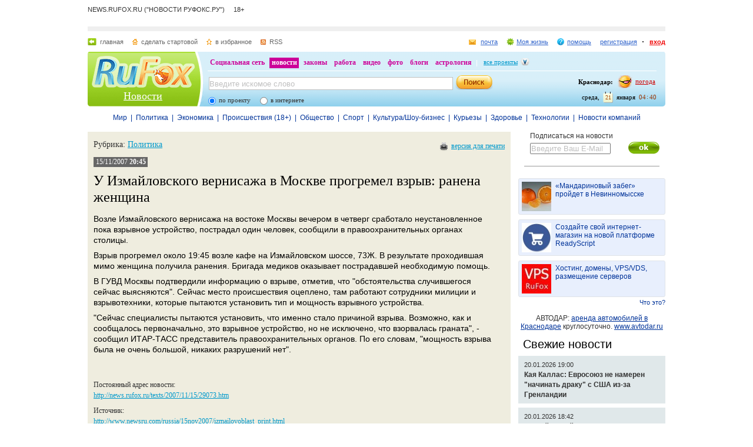

--- FILE ---
content_type: application/javascript;charset=utf-8
request_url: https://smi2.ru/data/js/95032.js
body_size: 2119
content:
document.getElementById('unit_95032').innerHTML='<table width="100%" cellspacing="0" cellpadding="0" border="0"><tr><td style="text-align: center; vertical-align: top; padding: 0 0 15px 0"><div style="margin: 0 0 5px 0"><a href="https://smi2.ru/newdata/news?ad=16167524&bl=95032&ct=adpreview&st=45&nvuuid=2eb27375-a364-3863-6900-000670f601d3&bvuuid=5c7e611a-e03c-4f98-bc0e-bdaf5efd0c61&rnd=114521443" target="_blank" ><img border="0" src="//static8.smi2.net/img/150x150/13015095.jpeg" width="150" height="150" /></a></div><a href="https://smi2.ru/newdata/news?ad=16167524&bl=95032&ct=adpreview&st=45&nvuuid=2eb27375-a364-3863-6900-000670f601d3&bvuuid=5c7e611a-e03c-4f98-bc0e-bdaf5efd0c61&rnd=114521443" target="_blank" >В Сети всплыла жуткая переписка певца Кунгурова незадолго до смерти</a></td></tr><tr><td style="text-align: center; vertical-align: top; padding: 0 0 15px 0"><div style="margin: 0 0 5px 0"><a href="https://smi2.ru/newdata/news?ad=16154098&bl=95032&ct=adpreview&st=45&nvuuid=2e7d7321-a3f2-3877-6900-002070f6013f&bvuuid=5c7e611a-e03c-4f98-bc0e-bdaf5efd0c61&rnd=541008247" target="_blank" ><img border="0" src="//static1.smi2.net/img/150x150/13005445.jpeg" width="150" height="150" /></a></div><a href="https://smi2.ru/newdata/news?ad=16154098&bl=95032&ct=adpreview&st=45&nvuuid=2e7d7321-a3f2-3877-6900-002070f6013f&bvuuid=5c7e611a-e03c-4f98-bc0e-bdaf5efd0c61&rnd=541008247" target="_blank" >Бывшая участница "Фабрики" стала монашкой</a></td></tr><tr><td style="text-align: center; vertical-align: top; padding: 0 0 15px 0"><div style="margin: 0 0 5px 0"><a href="https://smi2.ru/newdata/news?ad=16185178&bl=95032&ct=adpreview&st=45&nvuuid=2ef7732a-a35a-387b-6900-000a70f601f6&bvuuid=5c7e611a-e03c-4f98-bc0e-bdaf5efd0c61&rnd=183904891" target="_blank" ><img border="0" src="//static7.smi2.net/img/150x150/13027014.jpeg" width="150" height="150" /></a></div><a href="https://smi2.ru/newdata/news?ad=16185178&bl=95032&ct=adpreview&st=45&nvuuid=2ef7732a-a35a-387b-6900-000a70f601f6&bvuuid=5c7e611a-e03c-4f98-bc0e-bdaf5efd0c61&rnd=183904891" target="_blank" >Почему женщинам так необходимо сплетничать</a></td></tr><tr><td style="text-align: center; vertical-align: top; padding: 0 0 15px 0"><div style="margin: 0 0 5px 0"><a href="https://smi2.ru/newdata/news?ad=16183064&bl=95032&ct=adpreview&st=45&nvuuid=2eef730c-a318-381a-6900-000e70f601ee&bvuuid=5c7e611a-e03c-4f98-bc0e-bdaf5efd0c61&rnd=250481690" target="_blank" ><img border="0" src="//static5.smi2.net/img/150x150/13025423.jpeg" width="150" height="150" /></a></div><a href="https://smi2.ru/newdata/news?ad=16183064&bl=95032&ct=adpreview&st=45&nvuuid=2eef730c-a318-381a-6900-000e70f601ee&bvuuid=5c7e611a-e03c-4f98-bc0e-bdaf5efd0c61&rnd=250481690" target="_blank" >Жена похоронного магната Шелягова снялась в куртке на голое тело</a></td></tr><tr><td style="text-align: center; vertical-align: top; padding: 0 0 15px 0"><div style="margin: 0 0 5px 0"><a href="https://smi2.ru/newdata/news?ad=16169091&bl=95032&ct=adpreview&st=45&nvuuid=2eb8730a-a383-38d9-6900-000f70f601e4&bvuuid=5c7e611a-e03c-4f98-bc0e-bdaf5efd0c61&rnd=266603225" target="_blank" ><img border="0" src="//static7.smi2.net/img/150x150/13015960.jpeg" width="150" height="150" /></a></div><a href="https://smi2.ru/newdata/news?ad=16169091&bl=95032&ct=adpreview&st=45&nvuuid=2eb8730a-a383-38d9-6900-000f70f601e4&bvuuid=5c7e611a-e03c-4f98-bc0e-bdaf5efd0c61&rnd=266603225" target="_blank" >"Грудь сделала, что ли?" Поклонники обсуждают новое фото Асмус</a></td></tr></table><style type="text/css"> #unit_95032  { border-style: solid; border-width: 1px; overflow: auto; } #unit_95032 td { border-style: none; padding: 5px !important; } </style>';/* StatMedia */(function(w,d,c){(w[c]=w[c]||[]).push(function(){try{w.statmedia49555=new StatMedia({"id":49555,"user_id":null,"user_datetime":1768959651969,"session_id":null,"gen_datetime":1768959651992});}catch(e){}});if(!window.__statmedia){var p=d.createElement('script');p.type='text/javascript';p.async=true;p.src='https://cdnjs.smi2.ru/sm.js';var s=d.getElementsByTagName('script')[0];s.parentNode.insertBefore(p,s);}})(window,document,'__statmedia_callbacks');/* /StatMedia *//* Viewability */(function(){function _jsload(src){var sc=document.createElement("script");sc.type="text/javascript";sc.async=true;sc.src=src;var s=document.getElementsByTagName("script")[0];s.parentNode.insertBefore(sc,s);}var cb=function(){try{JsAPI.Viewability.observe(JsAPI.Dom.getElement('unit_95032'),null,function(){var uris=["https://smi2.ru/newdata/viewability?bl=95032&ad=16167524&st=45&bvuuid=5c7e611a-e03c-4f98-bc0e-bdaf5efd0c61&nvuuid=2eb27375-a364-3863-6900-000670f601d3&source_id=0&ignore_block_view=false","https://smi2.ru/newdata/viewability?bl=95032&ad=16154098&st=45&bvuuid=5c7e611a-e03c-4f98-bc0e-bdaf5efd0c61&nvuuid=2e7d7321-a3f2-3877-6900-002070f6013f&source_id=0&ignore_block_view=true","https://smi2.ru/newdata/viewability?bl=95032&ad=16185178&st=45&bvuuid=5c7e611a-e03c-4f98-bc0e-bdaf5efd0c61&nvuuid=2ef7732a-a35a-387b-6900-000a70f601f6&source_id=0&ignore_block_view=true","https://smi2.ru/newdata/viewability?bl=95032&ad=16183064&st=45&bvuuid=5c7e611a-e03c-4f98-bc0e-bdaf5efd0c61&nvuuid=2eef730c-a318-381a-6900-000e70f601ee&source_id=0&ignore_block_view=true","https://smi2.ru/newdata/viewability?bl=95032&ad=16169091&st=45&bvuuid=5c7e611a-e03c-4f98-bc0e-bdaf5efd0c61&nvuuid=2eb8730a-a383-38d9-6900-000f70f601e4&source_id=0&ignore_block_view=true"];var field=Math.floor(Math.random()*2147483648).toString(36);var win=window;win[field]||(win[field]=[]);uris.forEach((uri)=>{var img=JsAPI.Dom.createDom('img',{'src':uri,'alt':''});win[field].push(img);});});}catch(e){}};if(!window.jsapi){window.jsapi=[];_jsload("//static.smi2.net/static/jsapi/jsapi.v5.12.0.ru_RU.js");}window.jsapi.push(cb);}());/* /Viewability */

--- FILE ---
content_type: application/javascript
request_url: https://smi2.ru/counter/settings?payload=CJODAxiB4djxvTM6JDhmMWJlNDkwLTNiYTctNGYxZC1hYjkyLWFhMTIxYWVjN2E2Ng&cb=_callbacks____0mkncwk6f
body_size: 1518
content:
_callbacks____0mkncwk6f("[base64]");

--- FILE ---
content_type: application/javascript;charset=utf-8
request_url: https://smi2.ru/data/js/95033.js
body_size: 2056
content:
document.getElementById('unit_95033').innerHTML='<table width="100%" cellspacing="0" cellpadding="0" border="0"><tr><td width="112" style="vertical-align: top; padding: 0 10px 10px 0;border-right-width: 0"><a href="https://smi2.ru/newdata/news?ad=16180985&bl=95033&ct=adpreview&st=46&nvuuid=2ee6731c-a4f9-39b1-6900-001070f60196&bvuuid=54534382-da47-47c7-88d8-acb68064cc7c&rnd=278273201" target="_blank" ><img border="0" src="//static8.smi2.net/img/112x84/13023990.jpeg" width="112" height="84" /></a></td><td width="*" style="vertical-align: top"><a href="https://smi2.ru/newdata/news?ad=16180985&bl=95033&ct=adpreview&st=46&nvuuid=2ee6731c-a4f9-39b1-6900-001070f60196&bvuuid=54534382-da47-47c7-88d8-acb68064cc7c&rnd=278273201" target="_blank" >Биатлонисты устроили разборки на Кубке мира</a></td></tr><tr><td width="112" style="vertical-align: top; padding: 0 10px 10px 0;border-right-width: 0"><a href="https://smi2.ru/newdata/news?ad=16185337&bl=95033&ct=adpreview&st=46&nvuuid=2ef773e2-a4f9-39a4-6900-000870f601fa&bvuuid=54534382-da47-47c7-88d8-acb68064cc7c&rnd=150659748" target="_blank" ><img border="0" src="//static1.smi2.net/img/112x84/13027070.jpeg" width="112" height="84" /></a></td><td width="*" style="vertical-align: top"><a href="https://smi2.ru/newdata/news?ad=16185337&bl=95033&ct=adpreview&st=46&nvuuid=2ef773e2-a4f9-39a4-6900-000870f601fa&bvuuid=54534382-da47-47c7-88d8-acb68064cc7c&rnd=150659748" target="_blank" >Роднина — о Трусовой и Валиевой: они ничего не умеют</a></td></tr><tr><td width="112" style="vertical-align: top; padding: 0 10px 10px 0;border-right-width: 0"><a href="https://smi2.ru/newdata/news?ad=16173659&bl=95033&ct=adpreview&st=46&nvuuid=2eca7336-a45b-3985-6900-007170f601fa&bvuuid=54534382-da47-47c7-88d8-acb68064cc7c&rnd=1912223365" target="_blank" ><img border="0" src="//static5.smi2.net/img/112x84/13019082.jpeg" width="112" height="84" /></a></td><td width="*" style="vertical-align: top"><a href="https://smi2.ru/newdata/news?ad=16173659&bl=95033&ct=adpreview&st=46&nvuuid=2eca7336-a45b-3985-6900-007170f601fa&bvuuid=54534382-da47-47c7-88d8-acb68064cc7c&rnd=1912223365" target="_blank" >Скорую смерть можно точно предсказать по одному признаку</a></td></tr><tr><td width="112" style="vertical-align: top; padding: 0 10px 10px 0;border-right-width: 0"><a href="https://smi2.ru/newdata/news?ad=16168194&bl=95033&ct=adpreview&st=46&nvuuid=2eb57328-a402-396a-6900-006970f60163&bvuuid=54534382-da47-47c7-88d8-acb68064cc7c&rnd=1768106090" target="_blank" ><img border="0" src="//static2.smi2.net/img/112x84/13015624.jpeg" width="112" height="84" /></a></td><td width="*" style="vertical-align: top"><a href="https://smi2.ru/newdata/news?ad=16168194&bl=95033&ct=adpreview&st=46&nvuuid=2eb57328-a402-396a-6900-006970f60163&bvuuid=54534382-da47-47c7-88d8-acb68064cc7c&rnd=1768106090" target="_blank" >В Грозном на турнире по вольной борьбе произошла массовая драка</a></td></tr><tr><td width="112" style="vertical-align: top; padding: 0 10px 10px 0;border-right-width: 0"><a href="https://smi2.ru/newdata/news?ad=16168330&bl=95033&ct=adpreview&st=46&nvuuid=2eb57329-a48a-39dd-6900-000b70f601b4&bvuuid=54534382-da47-47c7-88d8-acb68064cc7c&rnd=196356573" target="_blank" ><img border="0" src="//static6.smi2.net/img/112x84/13015653.jpeg" width="112" height="84" /></a></td><td width="*" style="vertical-align: top"><a href="https://smi2.ru/newdata/news?ad=16168330&bl=95033&ct=adpreview&st=46&nvuuid=2eb57329-a48a-39dd-6900-000b70f601b4&bvuuid=54534382-da47-47c7-88d8-acb68064cc7c&rnd=196356573" target="_blank" >Емельяненко уже не может ходить</a></td></tr></table><style type="text/css"> #unit_95033  { border-style: none; border-width: 1px; } #unit_95033 td { border-style: none; padding: 5px !important; } </style>';/* StatMedia */(function(w,d,c){(w[c]=w[c]||[]).push(function(){try{w.statmedia49555=new StatMedia({"id":49555,"user_id":null,"user_datetime":1768959651969,"session_id":null,"gen_datetime":1768959652012});}catch(e){}});if(!window.__statmedia){var p=d.createElement('script');p.type='text/javascript';p.async=true;p.src='https://cdnjs.smi2.ru/sm.js';var s=d.getElementsByTagName('script')[0];s.parentNode.insertBefore(p,s);}})(window,document,'__statmedia_callbacks');/* /StatMedia *//* Viewability */(function(){function _jsload(src){var sc=document.createElement("script");sc.type="text/javascript";sc.async=true;sc.src=src;var s=document.getElementsByTagName("script")[0];s.parentNode.insertBefore(sc,s);}var cb=function(){try{JsAPI.Viewability.observe(JsAPI.Dom.getElement('unit_95033'),null,function(){var uris=["https://smi2.ru/newdata/viewability?bl=95033&ad=16180985&st=46&bvuuid=54534382-da47-47c7-88d8-acb68064cc7c&nvuuid=2ee6731c-a4f9-39b1-6900-001070f60196&source_id=0&ignore_block_view=false","https://smi2.ru/newdata/viewability?bl=95033&ad=16185337&st=46&bvuuid=54534382-da47-47c7-88d8-acb68064cc7c&nvuuid=2ef773e2-a4f9-39a4-6900-000870f601fa&source_id=0&ignore_block_view=true","https://smi2.ru/newdata/viewability?bl=95033&ad=16173659&st=46&bvuuid=54534382-da47-47c7-88d8-acb68064cc7c&nvuuid=2eca7336-a45b-3985-6900-007170f601fa&source_id=0&ignore_block_view=true","https://smi2.ru/newdata/viewability?bl=95033&ad=16168194&st=46&bvuuid=54534382-da47-47c7-88d8-acb68064cc7c&nvuuid=2eb57328-a402-396a-6900-006970f60163&source_id=0&ignore_block_view=true","https://smi2.ru/newdata/viewability?bl=95033&ad=16168330&st=46&bvuuid=54534382-da47-47c7-88d8-acb68064cc7c&nvuuid=2eb57329-a48a-39dd-6900-000b70f601b4&source_id=0&ignore_block_view=true"];var field=Math.floor(Math.random()*2147483648).toString(36);var win=window;win[field]||(win[field]=[]);uris.forEach((uri)=>{var img=JsAPI.Dom.createDom('img',{'src':uri,'alt':''});win[field].push(img);});});}catch(e){}};if(!window.jsapi){window.jsapi=[];_jsload("//static.smi2.net/static/jsapi/jsapi.v5.12.0.ru_RU.js");}window.jsapi.push(cb);}());/* /Viewability */

--- FILE ---
content_type: application/javascript;charset=utf-8
request_url: https://smi2.ru/data/js/95034.js
body_size: 2108
content:
document.getElementById('unit_95034').innerHTML='<table width="100%" cellspacing="0" cellpadding="0" border="0"><tr><td width="112" style="vertical-align: top; padding: 0 10px 10px 0;border-right-width: 0"><a href="https://smi2.ru/newdata/news?ad=16171951&bl=95034&ct=adpreview&st=46&nvuuid=2ec3739b-a4af-3a6b-6900-005d70f601fe&bvuuid=fc3f27be-1cf1-48ad-8bb8-32ce04651250&rnd=1576967019" target="_blank" ><img border="0" src="//static2.smi2.net/img/112x84/13017819.jpeg" width="112" height="84" /></a></td><td width="*" style="vertical-align: top"><a href="https://smi2.ru/newdata/news?ad=16171951&bl=95034&ct=adpreview&st=46&nvuuid=2ec3739b-a4af-3a6b-6900-005d70f601fe&bvuuid=fc3f27be-1cf1-48ad-8bb8-32ce04651250&rnd=1576967019" target="_blank" >Кто назначен назначен министром обороны Украины: факты всколыхнули мир</a></td></tr><tr><td width="112" style="vertical-align: top; padding: 0 10px 10px 0;border-right-width: 0"><a href="https://smi2.ru/newdata/news?ad=16157764&bl=95034&ct=adpreview&st=46&nvuuid=2e8c73da-a444-3a13-6900-001d70f60144&bvuuid=fc3f27be-1cf1-48ad-8bb8-32ce04651250&rnd=491051539" target="_blank" ><img border="0" src="//static4.smi2.net/img/112x84/13000529.jpeg" width="112" height="84" /></a></td><td width="*" style="vertical-align: top"><a href="https://smi2.ru/newdata/news?ad=16157764&bl=95034&ct=adpreview&st=46&nvuuid=2e8c73da-a444-3a13-6900-001d70f60144&bvuuid=fc3f27be-1cf1-48ad-8bb8-32ce04651250&rnd=491051539" target="_blank" >"Взорвать это место": Трамп начал угрожать еще одной стране</a></td></tr><tr><td width="112" style="vertical-align: top; padding: 0 10px 10px 0;border-right-width: 0"><a href="https://smi2.ru/newdata/news?ad=16181733&bl=95034&ct=adpreview&st=46&nvuuid=2ee97301-a4e5-3a36-6900-007970f6014d&bvuuid=fc3f27be-1cf1-48ad-8bb8-32ce04651250&rnd=2035089718" target="_blank" ><img border="0" src="//static7.smi2.net/img/112x84/13024562.jpeg" width="112" height="84" /></a></td><td width="*" style="vertical-align: top"><a href="https://smi2.ru/newdata/news?ad=16181733&bl=95034&ct=adpreview&st=46&nvuuid=2ee97301-a4e5-3a36-6900-007970f6014d&bvuuid=fc3f27be-1cf1-48ad-8bb8-32ce04651250&rnd=2035089718" target="_blank" >Объяснено, для чего Трамп пригласил Путина в "Совет мира" по Газе</a></td></tr><tr><td width="112" style="vertical-align: top; padding: 0 10px 10px 0;border-right-width: 0"><a href="https://smi2.ru/newdata/news?ad=16166526&bl=95034&ct=adpreview&st=46&nvuuid=2eae733a-a47e-3a7e-6900-005570f601f9&bvuuid=fc3f27be-1cf1-48ad-8bb8-32ce04651250&rnd=1442396798" target="_blank" ><img border="0" src="//static7.smi2.net/img/112x84/13014294.jpeg" width="112" height="84" /></a></td><td width="*" style="vertical-align: top"><a href="https://smi2.ru/newdata/news?ad=16166526&bl=95034&ct=adpreview&st=46&nvuuid=2eae733a-a47e-3a7e-6900-005570f601f9&bvuuid=fc3f27be-1cf1-48ad-8bb8-32ce04651250&rnd=1442396798" target="_blank" >Перехватить "Орешник" может лишь одна система ПВО, но есть нюанс</a></td></tr><tr><td width="112" style="vertical-align: top; padding: 0 10px 10px 0;border-right-width: 0"><a href="https://smi2.ru/newdata/news?ad=16159255&bl=95034&ct=adpreview&st=46&nvuuid=2e9273ac-a417-3afe-6900-000b70f60139&bvuuid=fc3f27be-1cf1-48ad-8bb8-32ce04651250&rnd=188329214" target="_blank" ><img border="0" src="//static4.smi2.net/img/112x84/13009164.jpeg" width="112" height="84" /></a></td><td width="*" style="vertical-align: top"><a href="https://smi2.ru/newdata/news?ad=16159255&bl=95034&ct=adpreview&st=46&nvuuid=2e9273ac-a417-3afe-6900-000b70f60139&bvuuid=fc3f27be-1cf1-48ad-8bb8-32ce04651250&rnd=188329214" target="_blank" >Назван новый владелец крупного украинского месторождения</a></td></tr></table><style type="text/css"> #unit_95034 td { border-style: none; padding: 5px !important; } </style>';/* StatMedia */(function(w,d,c){(w[c]=w[c]||[]).push(function(){try{w.statmedia49555=new StatMedia({"id":49555,"user_id":null,"user_datetime":1768959651969,"session_id":null,"gen_datetime":1768959652005});}catch(e){}});if(!window.__statmedia){var p=d.createElement('script');p.type='text/javascript';p.async=true;p.src='https://cdnjs.smi2.ru/sm.js';var s=d.getElementsByTagName('script')[0];s.parentNode.insertBefore(p,s);}})(window,document,'__statmedia_callbacks');/* /StatMedia *//* Viewability */(function(){function _jsload(src){var sc=document.createElement("script");sc.type="text/javascript";sc.async=true;sc.src=src;var s=document.getElementsByTagName("script")[0];s.parentNode.insertBefore(sc,s);}var cb=function(){try{JsAPI.Viewability.observe(JsAPI.Dom.getElement('unit_95034'),null,function(){var uris=["https://smi2.ru/newdata/viewability?bl=95034&ad=16171951&st=46&bvuuid=fc3f27be-1cf1-48ad-8bb8-32ce04651250&nvuuid=2ec3739b-a4af-3a6b-6900-005d70f601fe&source_id=0&ignore_block_view=false","https://smi2.ru/newdata/viewability?bl=95034&ad=16157764&st=46&bvuuid=fc3f27be-1cf1-48ad-8bb8-32ce04651250&nvuuid=2e8c73da-a444-3a13-6900-001d70f60144&source_id=0&ignore_block_view=true","https://smi2.ru/newdata/viewability?bl=95034&ad=16181733&st=46&bvuuid=fc3f27be-1cf1-48ad-8bb8-32ce04651250&nvuuid=2ee97301-a4e5-3a36-6900-007970f6014d&source_id=0&ignore_block_view=true","https://smi2.ru/newdata/viewability?bl=95034&ad=16166526&st=46&bvuuid=fc3f27be-1cf1-48ad-8bb8-32ce04651250&nvuuid=2eae733a-a47e-3a7e-6900-005570f601f9&source_id=0&ignore_block_view=true","https://smi2.ru/newdata/viewability?bl=95034&ad=16159255&st=46&bvuuid=fc3f27be-1cf1-48ad-8bb8-32ce04651250&nvuuid=2e9273ac-a417-3afe-6900-000b70f60139&source_id=0&ignore_block_view=true"];var field=Math.floor(Math.random()*2147483648).toString(36);var win=window;win[field]||(win[field]=[]);uris.forEach((uri)=>{var img=JsAPI.Dom.createDom('img',{'src':uri,'alt':''});win[field].push(img);});});}catch(e){}};if(!window.jsapi){window.jsapi=[];_jsload("//static.smi2.net/static/jsapi/jsapi.v5.12.0.ru_RU.js");}window.jsapi.push(cb);}());/* /Viewability */